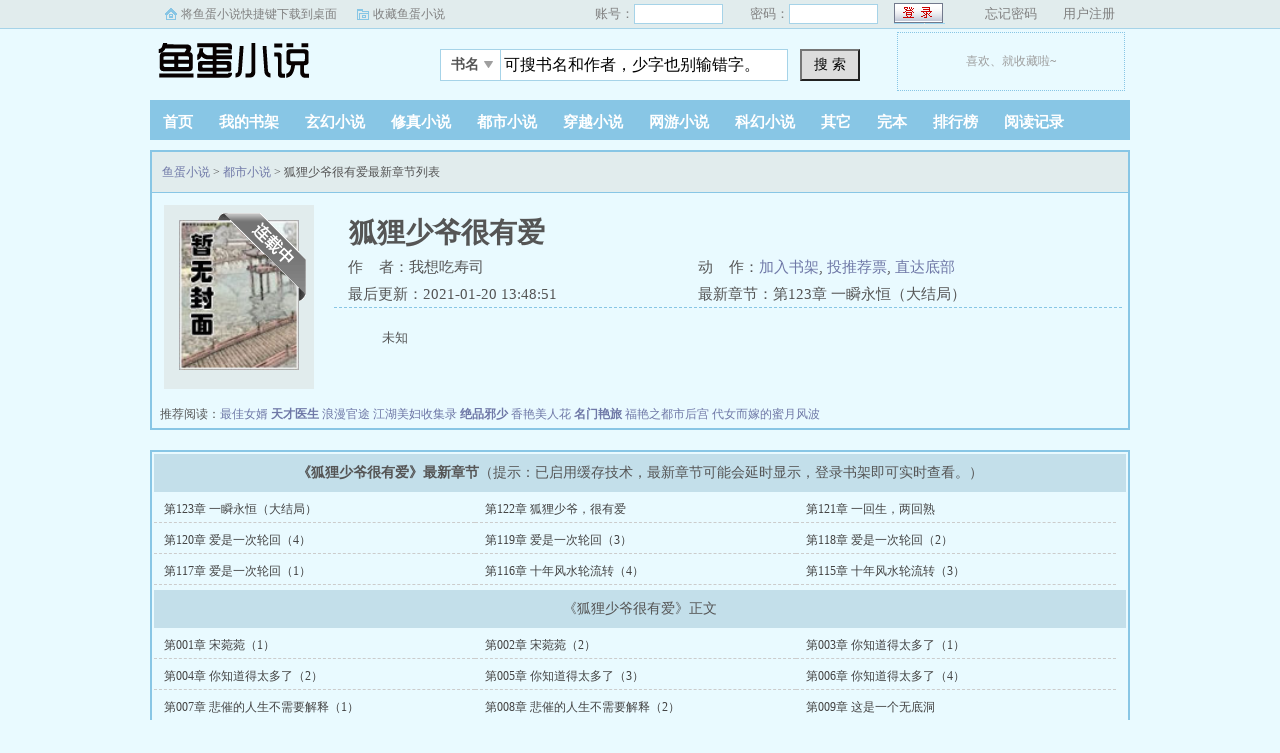

--- FILE ---
content_type: text/html
request_url: https://www.yudan5.com/8_8361/
body_size: 4410
content:
<!doctype html>
<head>
<title>狐狸少爷很有爱_狐狸少爷很有爱最新章节_鱼蛋小说</title>
<meta http-equiv="Content-Type" content="text/html; charset=gbk" />
<meta http-equiv="Cache-Control" content="no-siteapp" /><meta http-equiv="Cache-Control" content="no-transform" />
<meta http-equiv="mobile-agent" content="format=html5; url=https://m.yudan5.com/8_8361/" />
<meta http-equiv="mobile-agent" content="format=xhtml; url=https://m.yudan5.com/8_8361/" />
<script type="text/javascript" src="https://www.yudan5.com/scripts/m.js"></script>
<meta name="keywords" content="狐狸少爷很有爱,狐狸少爷很有爱最新章节,狐狸少爷很有爱全文免费阅读" />
<meta name="description" content="狐狸少爷很有爱是我想吃寿司经典作品，狐狸少爷很有爱主要讲述了：&nbsp;&nbsp;&nbsp;&nbsp;未知<br/> 狐狸少爷很有爱最新章节全文免费阅读！" />
<link rel="stylesheet" type="text/css" href="/images/biquge.css"/>
<script type="text/javascript" src="https://libs.baidu.com/jquery/1.4.2/jquery.min.js"></script>
<!--<script type="text/javascript" src="http://cbjs.baidu.com/js/m.js"></script>-->
<script type="text/javascript" src="/images/bqg.js"></script>
</head>
<body>
	<div id="wrapper">
		
		<script>login();</script><script type="text/javascript" src="/images/yuedu.js"></script> 
		<div class="header">
			<div class="header_logo">
				<a href="https://www.yudan5.com">鱼蛋小说</a>
			</div>
			<script>bqg_panel();</script>            
		</div>
		<div class="nav">
			<ul>
				<li><a href="https://www.yudan5.com/">首页</a></li>
                <li><a href="/modules/article/bookcase.php">我的书架</a></li>
				<li><a href="/xuanhuanxiaoshuo/">玄幻小说</a></li>
				<li><a href="/xiuzhenxiaoshuo/">修真小说</a></li>
				<li><a href="/dushixiaoshuo/">都市小说</a></li>
				<li><a href="/chuanyuexiaoshuo/">穿越小说</a></li>
				<li><a href="/wangyouxiaoshuo/">网游小说</a></li>
				<li><a href="/kehuanxiaoshuo/">科幻小说</a></li>
                <li><a href="/qitaxiaoshuo/">其它</a></li>
				<li><a href="/wanben/1_1">完本</a></li>
                <li><a href="/paihangbang/">排行榜</a></li>
                <li><script type="text/javascript">yuedu();</script></li>
			</ul>
		</div>
        <div id="banner" style="display:none"></div>

		<div class="box_con">
			<div class="con_top">
				<div id="bdshare" class="bdshare_b" style="line-height: 12px;" >          
                </div>
				<a href="/">鱼蛋小说</a> &gt; <a href="/dushixiaoshuo/">都市小说</a>  &gt; 狐狸少爷很有爱最新章节列表
			</div>
			<div id="maininfo">
				<div id="info">
					<h1>狐狸少爷很有爱</h1>
					<p>作&nbsp;&nbsp;&nbsp;&nbsp;者：我想吃寿司</p>
					<p>动&nbsp;&nbsp;&nbsp;&nbsp;作：<a href="javascript:;" onClick="showpop('/modules/article/addbookcase.php?bid=8361&ajax_request=1');">加入书架</a>,  <a href="javascript:;" onClick="showpop('/modules/article/uservote.php?id=8361&ajax_request=1');">投推荐票</a>,  <a href="#footer">直达底部</a></p>
					<p>最后更新：2021-01-20 13:48:51</p>
                    <p>最新章节：第123章 一瞬永恒（大结局） 

				</div>
				<div id="intro">
					<p>&nbsp;&nbsp;&nbsp;&nbsp;未知<br/></p>
				</div>
			</div>
			<div id="sidebar">
				<div id="fmimg"><script src="/modules/article/52mb_uptime.php?id=8361&type=img"></script><span class="b"></span></div>
			</div> 
			<div id="listtj">&nbsp;推荐阅读：<a href='/8_8332/' >最佳女婿</a>
				<a href='/1_1178/' style='font-weight:bold'>天才医生</a>
				<a href='/0_837/' >浪漫官途</a>
				<a href='/4_4036/' >江湖美妇收集录</a>
				<a href='/0_35/' style='font-weight:bold'>绝品邪少</a>
				<a href='/0_902/' >香艳美人花</a>
				<a href='/1_1380/' style='font-weight:bold'>名门艳旅</a>
				<a href='/1_1422/' >福艳之都市后宫</a>
				<a href='/1_1691/' >代女而嫁的蜜月风波</a>
				</div>
		</div>
		
        <div class="dahengfu"><script type="text/javascript">list1();</script></div>
		<div class="box_con">
			<div id="list">
				<dl>
					<dt><b>《狐狸少爷很有爱》最新章节</b>（提示：已启用缓存技术，最新章节可能会延时显示，登录书架即可实时查看。）</dt>
						<dd><a href='/8_8361/1708586.html' >第123章 一瞬永恒（大结局）</a></dd>
				<dd><a href='/8_8361/1708582.html' >第122章 狐狸少爷，很有爱</a></dd>
				<dd><a href='/8_8361/1708578.html' >第121章 一回生，两回熟</a></dd>
				<dd><a href='/8_8361/1708574.html' >第120章 爱是一次轮回（4）</a></dd>
				<dd><a href='/8_8361/1708569.html' >第119章 爱是一次轮回（3）</a></dd>
				<dd><a href='/8_8361/1708565.html' >第118章 爱是一次轮回（2）</a></dd>
				<dd><a href='/8_8361/1708561.html' >第117章 爱是一次轮回（1）</a></dd>
				<dd><a href='/8_8361/1708557.html' >第116章 十年风水轮流转（4）</a></dd>
				<dd><a href='/8_8361/1708553.html' >第115章 十年风水轮流转（3）</a></dd>
				
					<dt>《狐狸少爷很有爱》正文</dt>
                    
                      
                        <dd><a href="/8_8361/1708078.html">第001章 宋菀菀（1）</a></dd>
                        <dd><a href="/8_8361/1708081.html">第002章 宋菀菀（2）</a></dd>
                        <dd><a href="/8_8361/1708085.html">第003章 你知道得太多了（1）</a></dd>
                        <dd><a href="/8_8361/1708089.html">第004章 你知道得太多了（2）</a></dd>
                      
                     
                      
                        <dd><a href="/8_8361/1708092.html">第005章 你知道得太多了（3）</a></dd>
                        <dd><a href="/8_8361/1708096.html">第006章 你知道得太多了（4）</a></dd>
                        <dd><a href="/8_8361/1708100.html">第007章 悲催的人生不需要解释（1）</a></dd>
                        <dd><a href="/8_8361/1708104.html">第008章 悲催的人生不需要解释（2）</a></dd>
                      
                     
                      
                        <dd><a href="/8_8361/1708108.html">第009章 这是一个无底洞</a></dd>
                        <dd><a href="/8_8361/1708112.html">第010章 赶快开始吧，我等不及了</a></dd>
                        <dd><a href="/8_8361/1708115.html">第011章 神经比大腿还粗</a></dd>
                        <dd><a href="/8_8361/1708119.html">第012章 今年犯太岁</a></dd>
                      
                     
                      
                        <dd><a href="/8_8361/1708123.html">第013章 透过现象看本质</a></dd>
                        <dd><a href="/8_8361/1708127.html">第014章 拿点诚意出来</a></dd>
                        <dd><a href="/8_8361/1708130.html">第015章 伏尔泰也会脸红</a></dd>
                        <dd><a href="/8_8361/1708133.html">第016章 残酷青春物语</a></dd>
                      
                     
                      
                        <dd><a href="/8_8361/1708137.html">第017章 再见了，混蛋</a></dd>
                        <dd><a href="/8_8361/1708142.html">第018章 今日不宜出门</a></dd>
                        <dd><a href="/8_8361/1708145.html">第019章 人生的最大梦想</a></dd>
                        <dd><a href="/8_8361/1708149.html">第20章 这就是人生……</a></dd>
                      
                     
                      
                        <dd><a href="/8_8361/1708153.html">第021章 遗传与变异</a></dd>
                        <dd><a href="/8_8361/1708157.html">第022章 老哥脑袋进水</a></dd>
                        <dd><a href="/8_8361/1708160.html">第023章 传说中的必杀技（1）</a></dd>
                        <dd><a href="/8_8361/1708164.html">第024章 传说中的必杀技（2）</a></dd>
                      
                     
                      
                        <dd><a href="/8_8361/1708168.html">第025章 果然非同凡响</a></dd>
                        <dd><a href="/8_8361/1708175.html">第026章 众人皆醉我独醒</a></dd>
                        <dd><a href="/8_8361/1708179.html">第027章 恶劣的人</a></dd>
                        <dd><a href="/8_8361/1708183.html">第028章 请神容易送神难</a></dd>
                      
                     
                      
                        <dd><a href="/8_8361/1708185.html">第029章 居然是温柔</a></dd>
                        <dd><a href="/8_8361/1708190.html">第030章 你不能走</a></dd>
                        <dd><a href="/8_8361/1708194.html">第031章 少女情怀总是诗</a></dd>
                        <dd><a href="/8_8361/1708197.html">第032章 关你X事</a></dd>
                      
                     
                      
                        <dd><a href="/8_8361/1708201.html">第033章 放学后（1）</a></dd>
                        <dd><a href="/8_8361/1708205.html">第034章 放学后（2）</a></dd>
                        <dd><a href="/8_8361/1708209.html">第035章 不速之客</a></dd>
                        <dd><a href="/8_8361/1708213.html">第036章 姐不是你能碰的人</a></dd>
                      
                     
                      
                        <dd><a href="/8_8361/1708217.html">第037章 他说，会回来娶我</a></dd>
                        <dd><a href="/8_8361/1708221.html">第038章 重要情报</a></dd>
                        <dd><a href="/8_8361/1708224.html">第039章 就是他（1）</a></dd>
                        <dd><a href="/8_8361/1708228.html">第040章 就是他（2）</a></dd>
                      
                     
                      
                        <dd><a href="/8_8361/1708233.html">第041章 美人救英雄</a></dd>
                        <dd><a href="/8_8361/1708237.html">第042章 你就从了我吧</a></dd>
                        <dd><a href="/8_8361/1708241.html">第043章 人生里的触底反弹</a></dd>
                        <dd><a href="/8_8361/1708245.html">第044章 偶像见面会</a></dd>
                      
                     
                      
                        <dd><a href="/8_8361/1708247.html">第045章 我们认识的是同一个人么</a></dd>
                        <dd><a href="/8_8361/1708251.html">第046章 谣言止于智者</a></dd>
                        <dd><a href="/8_8361/1708258.html">第047章 早就该麻木了</a></dd>
                        <dd><a href="/8_8361/1708260.html">第048章 不准你冲（1）</a></dd>
                      
                     
                      
                        <dd><a href="/8_8361/1708263.html">第049章 不准你冲（2）</a></dd>
                        <dd><a href="/8_8361/1708266.html">第050章 峰回路转</a></dd>
                        <dd><a href="/8_8361/1708269.html">第051章 寻仇的人真多</a></dd>
                        <dd><a href="/8_8361/1708272.html">第052章 死斗</a></dd>
                      
                     
                      
                        <dd><a href="/8_8361/1708276.html">第053章 所谓真相</a></dd>
                        <dd><a href="/8_8361/1708278.html">第054章 了断（1）</a></dd>
                        <dd><a href="/8_8361/1708282.html">第055章 了断（2）</a></dd>
                        <dd><a href="/8_8361/1708286.html">第056章 你不配</a></dd>
                      
                     
                      
                        <dd><a href="/8_8361/1708290.html">第057章 微妙的转变（1）</a></dd>
                        <dd><a href="/8_8361/1708293.html">第058章 微妙的转变（2）</a></dd>
                        <dd><a href="/8_8361/1708296.html">第059章 世事没有绝对</a></dd>
                        <dd><a href="/8_8361/1708301.html">第060章 他的父母</a></dd>
                      
                     
                      
                        <dd><a href="/8_8361/1708305.html">第061章 各奔东西</a></dd>
                        <dd><a href="/8_8361/1708309.html">第062章 背叛（1）</a></dd>
                        <dd><a href="/8_8361/1708313.html">第063章 背叛（2）</a></dd>
                        <dd><a href="/8_8361/1708317.html">第064章 七月的天空</a></dd>
                      
                     
                      
                        <dd><a href="/8_8361/1708319.html">第065章 时光荏苒（1）</a></dd>
                        <dd><a href="/8_8361/1708322.html">第066章 时光荏苒（2）</a></dd>
                        <dd><a href="/8_8361/1708325.html">第067章 那个人的味道</a></dd>
                        <dd><a href="/8_8361/1708329.html">第068章 你还是没变</a></dd>
                      
                     
                      
                        <dd><a href="/8_8361/1708332.html">第069章 要来的迟早会来</a></dd>
                        <dd><a href="/8_8361/1708336.html">第070章 自首未遂</a></dd>
                        <dd><a href="/8_8361/1708338.html">第071章 没有打算放过你</a></dd>
                        <dd><a href="/8_8361/1708342.html">第072章 不值得（1）</a></dd>
                      
                     
                      
                        <dd><a href="/8_8361/1708346.html">第073章 不值得（2）</a></dd>
                        <dd><a href="/8_8361/1708349.html">第074章 什么才算重要</a></dd>
                        <dd><a href="/8_8361/1708353.html">第075章 他一定觉得很可笑吧</a></dd>
                        <dd><a href="/8_8361/1708356.html">第076章 童话需要男主角</a></dd>
                      
                     
                      
                        <dd><a href="/8_8361/1708360.html">第077章 其实你们是在恋爱吧</a></dd>
                        <dd><a href="/8_8361/1708364.html">第078章 注定夭折的桃花（1）</a></dd>
                        <dd><a href="/8_8361/1708367.html">第079章 注定夭折的桃花（2）</a></dd>
                        <dd><a href="/8_8361/1708371.html">第080章 一切从这晚开始（1）</a></dd>
                      
                     
                      
                        <dd><a href="/8_8361/1708375.html">第081章 一切从这晚开始（2）</a></dd>
                        <dd><a href="/8_8361/1708379.html">第082章 一切从这晚开始（3）</a></dd>
                        <dd><a href="/8_8361/1708385.html">第083章 一切从这晚开始（4）</a></dd>
                        <dd><a href="/8_8361/1708388.html">第084章 最令人绝望的事情</a></dd>
                      
                     
                      
                        <dd><a href="/8_8361/1708394.html">第085章 剪不断，理还乱</a></dd>
                        <dd><a href="/8_8361/1708424.html">第086章 一切都变了</a></dd>
                        <dd><a href="/8_8361/1708451.html">第087章 在一起？</a></dd>
                        <dd><a href="/8_8361/1708454.html">第088章 游说</a></dd>
                      
                     
                      
                        <dd><a href="/8_8361/1708456.html">第089章 结束单身生涯</a></dd>
                        <dd><a href="/8_8361/1708459.html">第090章 谁是谁的红豆派</a></dd>
                        <dd><a href="/8_8361/1708463.html">第091章 下雨的夜晚</a></dd>
                        <dd><a href="/8_8361/1708466.html">第092章 无法理解的情感</a></dd>
                      
                     
                      
                        <dd><a href="/8_8361/1708473.html">第093章 有心还是无意？</a></dd>
                        <dd><a href="/8_8361/1708476.html">第094章 一对璧人</a></dd>
                        <dd><a href="/8_8361/1708481.html">第095章 旧情，旧人</a></dd>
                        <dd><a href="/8_8361/1708484.html">第096章 全天下最好笑的笑话</a></dd>
                      
                     
                      
                        <dd><a href="/8_8361/1708487.html">第097章 属于他的温柔</a></dd>
                        <dd><a href="/8_8361/1708491.html">第098章 忠犬与主人…</a></dd>
                        <dd><a href="/8_8361/1708495.html">第099章 还不是时候</a></dd>
                        <dd><a href="/8_8361/1708499.html">第100章 宋小姐的纠结</a></dd>
                      
                     
                      
                        <dd><a href="/8_8361/1708500.html">第101章 职场潜规则</a></dd>
                        <dd><a href="/8_8361/1708504.html">第102章 那神马都是浮云</a></dd>
                        <dd><a href="/8_8361/1708507.html">第103章 黑色星期天</a></dd>
                        <dd><a href="/8_8361/1708510.html">第104章 决裂（1）</a></dd>
                      
                     
                      
                        <dd><a href="/8_8361/1708514.html">第105章 决裂（2）</a></dd>
                        <dd><a href="/8_8361/1708519.html">第106章 放手，皆缘于深爱（1）</a></dd>
                        <dd><a href="/8_8361/1708524.html">第107章 放手，皆缘于深爱（2）</a></dd>
                        <dd><a href="/8_8361/1708527.html">第108章 也许只是女配角</a></dd>
                      
                     
                      
                        <dd><a href="/8_8361/1708530.html">第109章 哪里……变了</a></dd>
                        <dd><a href="/8_8361/1708533.html">第110章 时光最深处的谜底（1）</a></dd>
                        <dd><a href="/8_8361/1708537.html">第111章 时光最深处的谜底（2）</a></dd>
                        <dd><a href="/8_8361/1708541.html">第112章 时光最深处的谜底（3）</a></dd>
                      
                     
                      
                        <dd><a href="/8_8361/1708545.html">第113章 十年风水轮流转（1）</a></dd>
                        <dd><a href="/8_8361/1708549.html">第114章 十年风水轮流转（2）</a></dd>
                        <dd><a href="/8_8361/1708553.html">第115章 十年风水轮流转（3）</a></dd>
                        <dd><a href="/8_8361/1708557.html">第116章 十年风水轮流转（4）</a></dd>
                      
                     
                      
                        <dd><a href="/8_8361/1708561.html">第117章 爱是一次轮回（1）</a></dd>
                        <dd><a href="/8_8361/1708565.html">第118章 爱是一次轮回（2）</a></dd>
                        <dd><a href="/8_8361/1708569.html">第119章 爱是一次轮回（3）</a></dd>
                        <dd><a href="/8_8361/1708574.html">第120章 爱是一次轮回（4）</a></dd>
                      
                     
                      
                        <dd><a href="/8_8361/1708578.html">第121章 一回生，两回熟</a></dd>
                        <dd><a href="/8_8361/1708582.html">第122章 狐狸少爷，很有爱</a></dd>
                        <dd><a href="/8_8361/1708586.html">第123章 一瞬永恒（大结局）</a></dd>
                        
                      
                     
				</dl>
			</div>
		</div>
        
        <div class="dahengfu"><script type="text/javascript">bottom();</script></div>
        
		<div id="footer" name="footer">
			<div class="footer_link">&nbsp;新书推荐：<a href='/9_9369/' >人妻的屈辱与堕落</a>
				<a href='/9_9368/' style='font-weight:bold'>秦姝的东宫生活</a>
				<a href='/9_9367/' >重生之人渣反派自救系统</a>
				<a href='/9_9366/' >绝对服从</a>
				<a href='/9_9365/' style='font-weight:bold'>女儿就该给爸爸享用</a>
				<a href='/9_9364/' >娇艳欲滴（高H，1V1）</a>
				<a href='/9_9363/' style='font-weight:bold'>庙里的和尚猛如虎_御宅屋</a>
				<a href='/9_9362/' >与家人一起Yin乱的日子</a>
				<a href='/9_9361/' >我的娇美秘书</a>
				  </div>
			<div class="footer_cont">
				<p>《狐狸少爷很有爱》情节跌宕起伏、扣人心弦，是一本情节与文笔俱佳的都市小说，鱼蛋小说转载收集狐狸少爷很有爱最新章节。</p>
				<script>footer();right();dl();</script>
			</div>
		</div>
<script src="/modules/article/articleinfo.php?id=8361"></script>
</div>
<script>
(function(){
    var bp = document.createElement('script');
    var curProtocol = window.location.protocol.split(':')[0];
    if (curProtocol === 'https') {
        bp.src = 'https://zz.bdstatic.com/linksubmit/push.js';
    }
    else {
        bp.src = 'http://push.zhanzhang.baidu.com/push.js';
    }
    var s = document.getElementsByTagName("script")[0];
    s.parentNode.insertBefore(bp, s);
})();
</script>
<script defer src="https://static.cloudflareinsights.com/beacon.min.js/vcd15cbe7772f49c399c6a5babf22c1241717689176015" integrity="sha512-ZpsOmlRQV6y907TI0dKBHq9Md29nnaEIPlkf84rnaERnq6zvWvPUqr2ft8M1aS28oN72PdrCzSjY4U6VaAw1EQ==" data-cf-beacon='{"version":"2024.11.0","token":"39189435fa11425788edd9ba597a0f95","r":1,"server_timing":{"name":{"cfCacheStatus":true,"cfEdge":true,"cfExtPri":true,"cfL4":true,"cfOrigin":true,"cfSpeedBrain":true},"location_startswith":null}}' crossorigin="anonymous"></script>
</body>
</html>

--- FILE ---
content_type: text/html
request_url: https://www.yudan5.com/modules/article/52mb_uptime.php?id=8361&type=img
body_size: -183
content:

document.writeln("<img alt='' src='https://www.yudan5.com/modules/article/images/nocover.jpg' width='120' height='150' />")


--- FILE ---
content_type: text/html
request_url: https://www.yudan5.com/modules/article/articleinfo.php?id=8361
body_size: 993
content:
<!doctype html>
<html>
<head>
<title>鱼蛋小说 - 最新免费小说在线阅读 </title>
<meta http-equiv="Content-Type" content="text/html; charset=gbk" />
<meta name="keywords" content="狐狸少爷很有爱最新章节,狐狸少爷很有爱全文阅读,狐狸少爷很有爱TXT全文下载,我想吃寿司" />
<meta name="description" content="狐狸少爷很有爱最新章节由网友提供，《狐狸少爷很有爱》情节跌宕起伏、扣人心弦，是一本情节与文笔俱佳的都市小说，鱼蛋小说免费提供狐狸少爷很有爱最新清爽干净的文字章节在线阅读。" />
  <link rel="stylesheet" type="text/css" href="/images/biquge.css"/>
<script type="text/javascript" src="https://libs.baidu.com/jquery/1.4.2/jquery.min.js"></script>
<!--<script type="text/javascript" src="https://cbjs.baidu.com/js/m.js"></script>-->
<script type="text/javascript" src="/images/bqg.js"></script>
<script type="text/javascript">
(function(Switch){
var switch_pc = window.location.hash;
if(switch_pc != "#pc"){
if(/iphone|ipod|ipad|ipad|Android|nokia|blackberry|webos|webos|webmate|bada|lg|ucweb|skyfire|sony|ericsson|mot|samsung|sgh|lg|philips|panasonic|alcatel|lenovo|cldc|midp|wap|mobile/i.test(navigator.userAgent.toLowerCase())){
        Switch.location.href='https://m.bicui.net/xclass/0/1.html';
		
    }
  }
})(window);
</script>

</head>
<body>
	<div id="wrapper">
		<script>login();</script><script type="text/javascript" src="/images/yuedu.js"></script> 
		<div class="header">
			<div class="header_logo">
				<a href="https://www.yudan5.com">鱼蛋小说</a>
			</div>
			<script>bqg_panel();</script>            
		</div>
		<div class="nav">
			<ul>
				<li><a href="https://www.yudan5.com/">首页</a></li>
                <li><a href="/modules/article/bookcase.php">我的书架</a></li>
				<li><a href="/xuanhuanxiaoshuo/">玄幻小说</a></li>
				<li><a href="/xiuzhenxiaoshuo/">修真小说</a></li>
				<li><a href="/dushixiaoshuo/">都市小说</a></li>
				<li><a href="/chuanyuexiaoshuo/">穿越小说</a></li>
				<li><a href="/wangyouxiaoshuo/">网游小说</a></li>
				<li><a href="/kehuanxiaoshuo/">科幻小说</a></li>
                <li><a href="/qitaxiaoshuo/">其它</a></li>
				<li><a href="/wanben/1_1">完本</a></li>
                <li><a href="/paihangbang/">排行榜</a></li>
                <li><script type="text/javascript">yuedu();</script></li>
			</ul>
		</div>
        <div id="banner" style="display:none"></div>
		
        <div id="main">
        
        </div>

		</div>

		
        <div class="dahengfu"><script type="text/javascript">bottom();</script></div>
<div class="footer">
			<div class="footer_link"></div>
			<div class="footer_cont">
				<script>footer();right();dl();</script>
			</div>
		</div>
<script>
(function(){
    var bp = document.createElement('script');
    var curProtocol = window.location.protocol.split(':')[0];
    if (curProtocol === 'https') {
        bp.src = 'https://zz.bdstatic.com/linksubmit/push.js';
    }
    else {
        bp.src = 'http://push.zhanzhang.baidu.com/push.js';
    }
    var s = document.getElementsByTagName("script")[0];
    s.parentNode.insertBefore(bp, s);
})();
</script>
<script charset="UTF-8" id="LA_COLLECT" src="//sdk.51.la/js-sdk-pro.min.js"></script>
<script>LA.init({id:"1vKNiKm9HqCoagSn",ck:"1vKNiKm9HqCoagSn"})</script>
        
	</div>
</body>
<script charset="gbk" src="https://www.baidu.com/js/opensug.js"></script>
</html>

--- FILE ---
content_type: application/javascript
request_url: https://www.yudan5.com/images/bqg.js
body_size: 8257
content:
jQuery.cookie = function (key, value, options) {

    // key and at least value given, set cookie...
    if (arguments.length > 1 && String(value) !== "[object Object]") {
        options = jQuery.extend({}, options);

        if (value === null || value === undefined) {
            options.expires = -1;
        }

        if (typeof options.expires === 'number') {
            var days = options.expires, t = options.expires = new Date();
            t.setDate(t.getDate() + days);
        }

        value = String(value);

        return (document.cookie = [
            encodeURIComponent(key), '=',
            options.raw ? value : cookie_encode(value),
            options.expires ? '; expires=' + options.expires.toUTCString() : '', // use expires attribute, max-age is not supported by IE
            options.path ? '; path=' + options.path : '',
            options.domain ? '; domain=' + options.domain : '',
            options.secure ? '; secure' : ''
        ].join(''));
    }

    // key and possibly options given, get cookie...
    options = value || {};
    var result, decode = options.raw ? function (s) { return s; } : decodeURIComponent;
    return (result = new RegExp('(?:^|; )' + encodeURIComponent(key) + '=([^;]*)').exec(document.cookie)) ? decode(result[1]) : null;
};

function cookie_encode(string){
	//full uri decode not only to encode ",; =" but to save uicode charaters
	var decoded = encodeURIComponent(string);
	//encod back common and allowed charaters {}:"#[] to save space and make the cookies more human readable
	var ns = decoded.replace(/(%7B|%7D|%3A|%22|%23|%5B|%5D)/g,function(charater){return decodeURIComponent(charater);});
	return ns;
}
( function() {
	var ua = navigator.userAgent.toLowerCase();
	var is = (ua.match(/\b(chrome|opera|safari|msie|firefox)\b/) || [ '',
			'mozilla' ])[1];
	var r = '(?:' + is + '|version)[\\/: ]([\\d.]+)';
	var v = (ua.match(new RegExp(r)) || [])[1];
	jQuery.browser.is = is;
	jQuery.browser.ver = v;
	jQuery.browser[is] = true;

})();

( function(jQuery) {

	/*
	 * 
	 * jQuery Plugin - Messager
	 * 
	 * Author: corrie Mail: corrie@sina.com Homepage: www.corrie.net.cn
	 * 
	 * Copyright (c) 2008 corrie.net.cn
	 * 
	 * @license http://www.gnu.org/licenses/gpl.html [GNU General Public
	 * License]
	 * 
	 * 
	 * 
	 * $Date: 2012-3-24
	 * 
	 * $Vesion: 1.5 @ how to use and example: Please Open index.html
	 * 
	 * $Fix: IE9 close
	 */

	this.version = '@1.5';
	this.layer = {
		'width' :200,
		'height' :100
	};
	this.title = '信息提示';
	this.time = 4000;
	this.anims = {
		'type' :'slide',
		'speed' :600
	};
	this.timer1 = null;
	this.inits = function(title, text) {

		if ($("#message").is("div")) {
			this.closer();
			//return;
		}
		$(document.body)
				.prepend(
						'<div id="message" style="width:'
								+ this.layer.width
								+ 'px;height:'
								+ this.layer.height
								+ 'px;position:absolute;display:none;background:#cfdef4;bottom:0;left:0; overflow:hidden;border:#b9c9ef 1px solid;z-index:100;"><div style="border:1px solid #fff;border-bottom:none;width:100%;height:25px;font-size:12px;overflow:hidden;color:#FF0000;"><span id="message_close" style="float:right;padding:5px 0 5px 0;width:16px;line-height:auto;color:red;font-size:12px;font-weight:bold;text-align:center;cursor:pointer;overflow:hidden;">×</span><div style="padding:5px 0 5px 5px;width:100px;line-height:18px;text-align:left;overflow:hidden;">'
								+ title
								+ '</div><div style="clear:both;"></div></div> <div style="padding-bottom:5px;border:1px solid #fff;border-top:none;width:100%;height:auto;font-size:12px;"><div id="message_content" style="margin:0 5px 0 5px;border:#b9c9ef 1px solid;padding:10px 0 10px 5px;font-size:12px;width:'
								+ (this.layer.width - 17)
								+ 'px;height:'
								+ (this.layer.height - 50)
								+ 'px;color:#FF0000;text-align:left;overflow:hidden;">'
								+ text + '</div></div></div>');

		$("#message_close").click( function() {
			setTimeout('this.closer()', 1);
		});
		$("#message").hover( function() {
			clearTimeout(timer1);
			timer1 = null;
		}, function() {
			if (time > 0)
				timer1 = setTimeout('this.closer()', time);
			});

		
		if(!($.browser.is == 'msie' && $.browser.ver == '6.0')) {
			$(window).scroll(
				function() {
					var scrollTop = document.documentElement.scrollTop || window.pageYOffset || document.body.scrollTop;
					var bottomHeight =  "-"+scrollTop;
					$("#message").css("bottom", bottomHeight + "px");
				});
		}
	};
	this.show = function(title, text, time) {
		if ($("#message").is("div")) {
			//return;
		}
		if (title == 0 || !title)
			title = this.title;
		this.inits(title, text);
		if (time >= 0)
			this.time = time;
		switch (this.anims.type) {
		case 'slide':
			$("#message").slideDown(this.anims.speed);
			break;
		case 'fade':
			$("#message").fadeIn(this.anims.speed);
			break;
		case 'show':
			$("#message").show(this.anims.speed);
			break;
		default:
			$("#message").slideDown(this.anims.speed);
			break;
		}
		
		if(!($.browser.is == 'msie' && $.browser.ver == '6.0')) {
			scrollTop = document.documentElement.scrollTop || window.pageYOffset || document.body.scrollTop;
			var bottomHeight =  "-"+scrollTop;
			$("#message").css("bottom", bottomHeight + "px");
		}
		this.rmmessage(this.time);
	};

	this.lays = function(width, height) {

		if ($("#message").is("div")) {
			//return;
		}
		if (width != 0 && width)
			this.layer.width = width;
		if (height != 0 && height)
			this.layer.height = height;
	}

	this.anim = function(type, speed) {
		if ($("#message").is("div")) {
			//return;
		}
		if (type != 0 && type)
			this.anims.type = type;
		if (speed != 0 && speed) {
			switch (speed) {
			case 'slow':
				;
				break;
			case 'fast':
				this.anims.speed = 200;
				break;
			case 'normal':
				this.anims.speed = 400;
				break;
			default:
				this.anims.speed = speed;
			}
		}
	}

	this.rmmessage = function(time) {
		if (time > 0) {
			timer1 = setTimeout('this.closer()', time);
		}
	};
	this.closer = function() {
		switch (this.anims.type) {
		case 'slide':
			$("#message").slideUp(this.anims.speed);
			break;
		case 'fade':
			$("#message").fadeOut(this.anims.speed);
			break;
		case 'show':
			$("#message").hide(this.anims.speed);
			break;
		default:
			$("#message").slideUp(this.anims.speed);
			break;
		}
		;
		setTimeout('$("#message").remove();', this.anims.speed);
		this.original();
	}

	this.original = function() {
		this.layer = {
			'width' :200,
			'height' :100
		};
		this.title = '信息提示';
		this.time = 4000;
		this.anims = {
			'type' :'slide',
			'speed' :600
		};
	};
	jQuery.messager = this;
	return jQuery;
})(jQuery);


document.onkeydown = function(e){
	
	var e = e ? e : window.event;
	var keyCode = e.which ? e.which : e.keyCode;
	var kw = document.getElementById('wd');
	if (e.keyCode==13 && kw.value=='' && typeof(index_page) != "undefined") {
		location.href=index_page;
	}
/*	if(e.keyCode==13 && kw.value!="") {
		if($.browser.is == 'msie') {
			kw.value = kw.value + ' 笔翠小说'; 
		}
		document.getElementById('sform').submit.click();
	}

	*/
	if (e.keyCode==37 && typeof(preview_page) != "undefined") location.href=preview_page;
	if (e.keyCode==39 && typeof(next_page) != "undefined") location.href=next_page;
} 
var speed = 5;
var autopage;// = $.cookie("autopage");
var night;
var timer;
var temPos=1;

$(document).ready(function(){
	var wd = $('#wd');
	// stat
	//$.get("/stat.php?rnd="+new Date().getTime(), function(){});
	wd.focusin(function() {
	if($(this).val()=="可搜书名和作者，少字也别输错字。") $(this).val("");
	});
	// down
	
	if (typeof(bookid) != "undefined" && typeof(booktitle) != "undefined")
	{
		var dl = $("#info font");
		var txt = '( CHM,UMD,JAR,APK,HTML )';
		$.get("/down.php?rnd="+new Date().getTime(), { id: bookid}, function(sign){
			var link = "/down.php?id="+bookid+"&booktitle="+encodeURIComponent(booktitle)+"&sign="+sign;
			dl.html('( <a href="'+link+'" target="_blank">TXT</a>,CHM,UMD,JAR,APK,HTML )');
		});
	}

	wd.focusout(function() {
	if($(this).val()=='') $(this).val("可搜书名和作者，少字也别输错字。");
	}); 
	if( typeof(next_page) != "undefined" ) {
		next_page = next_page;
		autopage = $.cookie("autopage");
		sbgcolor = $.cookie("bcolor");
		setBGColor(sbgcolor);
		font = $.cookie("font");
		setFont(font);
		size = $.cookie("size");
		setSize(size);
		color = $.cookie("color");
		setColor(color);
		width = $.cookie("width");
		setWidth(width);
		speed = $.cookie("scrollspeed");
		if(autopage==1) {
			$('#autopage').attr("checked",true);
			speed = $.cookie("scrollspeed");
			scrollwindow();
		}
		night = $.cookie('night');
		if(night==1) {
			$("#night").attr('checked',true);
			setNight();
		}
		document.onmousedown=sc;
		document.ondblclick=scrollwindow;
	}

	if(jieqiUserId != 0 && jieqiUserName != '' && (document.cookie.indexOf('PHPSESSID') != -1 || jieqiUserPassword != '')){
		timestamp = Math.ceil((new Date()).valueOf()/1000); //当前时间戳
		flag_overtime = $.cookie("overtime");//可能为null
		if((flag_overtime<1 || flag_overtime==null || flag_overtime=='' || timestamp>flag_overtime) && flag_overtime!=-99) {
			$.get("/exchange.php?ajax=1&uid="+jieqiUserId+"&rnd="+timestamp, 
				function(overtime){
					if(overtime<timestamp) {
						$.cookie("overtime",-99);
					} else {
						$.cookie("overtime",overtime);//登陆首设置cookie
					}
					//window.location.reload();
				}
			);
			
		}
	}
});
function showpop(url) {
	$.get(url, function(data){
		$.messager.lays(260, 120);
		$.messager.anim('fade', 1000);
		$.messager.show("提示信息", data ,5000);
	});
}



if (typeof(getCookie("bgcolor")) != 'undefined') {
    wrapper.style.background = getCookie("bgcolor");
    document.getElementById("bcolor").value = getCookie("bgcolor")
}
function changebgcolor(id) {
    wrapper.style.background = id.options[id.selectedIndex].value;
    setCookie("bgcolor", id.options[id.selectedIndex].value, 365)
}
function setBGColor(sbgcolor){
	$('#wrapper').css("backgroundColor",sbgcolor);
	$.cookie("bcolor",sbgcolor,{path:'/',expires:365});
}
function setColor(color) {
	$("#content").css("color",color);
	$.cookie("color",color,{path:'/',expires:365});
}
function setSize(size) {
	$("#content").css("fontSize",size);
	$.cookie("size",size,{path:'/',expires:365});
}
function setFont(font) {
	$("#content").css("fontFamily",font);
	$.cookie("font",font,{path:'/',expires:365});
}
function setWidth(width){
	$('#content').css("width",width);
	$.cookie("width",width,{path:'/',expires:365});
}
function setNight(){
	if($("#night").attr('checked')==true) {
		$('div').css("backgroundColor","#111111");
		$('div,a').css("color","#939392");
		$.cookie("night",1,{path:'/',expires:365});
	} else {
		$('div').css("backgroundColor","");
		$('div,a').css("color","");
		$.cookie("night",0,{path:'/',expires:365});
	}
}
function setCookie(name, value, day) {
    var exp = new Date();
    exp.setTime(exp.getTime() + day * 24 * 60 * 60 * 1000);
    document.cookie = name + "= " + escape(value) + ";expires= " + exp.toGMTString()
}
function getCookie(objName) {
    var arrStr = document.cookie.split("; ");
    for (var i = 0; i < arrStr.length; i++) {
        var temp = arrStr[i].split("=");
        if (temp[0] == objName) return unescape(temp[1])
    }
}

/*
function browser(){
	var bro="Other";
	var agt=navigator.userAgent.toLowerCase();
	if(agt.indexOf('msie') >= 0) {
		bro= "IE";
	}else if(agt.indexOf('opera') >= 0){
		bro= "Opera"
	}else if(agt.indexOf('firefox') >= 0){
		bro= "FireFox";
	}else if (agt.indexOf('chrome') >= 0){
		bro= "Google";
	}
	return bro;
}
jQuery.browser=browser();
*/

function scrolling() 
{  
	var currentpos=1;
	if($.browser.is=="chrome" |document.compatMode=="BackCompat" ){
		currentpos=document.body.scrollTop;
	}else{
		currentpos=document.documentElement.scrollTop;
	}

	window.scroll(0,++currentpos);
	if($.browser.is=="chrome" || document.compatMode=="BackCompat" ){
		temPos=document.body.scrollTop;
	}else{
		temPos=document.documentElement.scrollTop;
	}

	if(currentpos!=temPos){
        ///msie/.test( userAgent )
        var autopage = $.cookie("autopage");
        if(autopage==1&&/next_page/.test( document.referrer ) == false) location.href=next_page;
		sc();
	}
}

function scrollwindow(){
	timer=setInterval("scrolling()",250/speed);
}

function sc(){ 
	clearInterval(timer); 
}

function setSpeed(ispeed){ 
	if(ispeed==0)ispeed=5;
	speed=ispeed;
	$.cookie("scrollspeed",ispeed,{path:'/',expires:365});
}

function setAutopage(){
	if($('#autopage').is(":checked") == true){
		$('#autopage').attr("checked",true);	
		$.cookie("autopage",1,{path:'/',expires:365});
	}else{
		$('#autopage').attr("checked",false);
		$.cookie("autopage",0,{path:'/',expires:365});
	}
}

//

var jieqiUserId = 0;
var jieqiUserName = '';
var jieqiUserPassword = '';
var jieqiUserGroup = 0;
var jieqiNewMessage = 0;
var jieqiUserVip = 0;
var jieqiUserHonor = '';
var jieqiUserGroupName = '';
var jieqiUserVipName = '';


var timestamp = Math.ceil((new Date()).valueOf()/1000); //当前时间戳
var flag_overtime = -1;
if(document.cookie.indexOf('jieqiUserInfo') >= 0){
	var jieqiUserInfo = get_cookie_value('jieqiUserInfo');
	//document.write(jieqiUserInfo);
	start = 0;
	offset = jieqiUserInfo.indexOf(',', start); 
	while(offset > 0){
		tmpval = jieqiUserInfo.substring(start, offset);
		tmpidx = tmpval.indexOf('=');
		if(tmpidx > 0){
           tmpname = tmpval.substring(0, tmpidx);
		   tmpval = tmpval.substring(tmpidx+1, tmpval.length);
		   if(tmpname == 'jieqiUserId') jieqiUserId = tmpval;
		   else if(tmpname == 'jieqiUserName_un') jieqiUserName = tmpval;
		   else if(tmpname == 'jieqiUserPassword') jieqiUserPassword = tmpval;
		   else if(tmpname == 'jieqiUserGroup') jieqiUserGroup = tmpval;
		   else if(tmpname == 'jieqiNewMessage') jieqiNewMessage = tmpval;
		   else if(tmpname == 'jieqiUserVip') jieqiUserVip = tmpval;
		   else if(tmpname == 'jieqiUserHonor_un') jieqiUserHonor = tmpval;
		   else if(tmpname == 'jieqiUserGroupName_un') jieqiUserGroupName = tmpval;
		}
		start = offset+1;
		if(offset < jieqiUserInfo.length){
		  offset = jieqiUserInfo.indexOf(',', start); 
		  if(offset == -1) offset =  jieqiUserInfo.length;
		}else{
          offset = -1;
		}
	}
	flag_overtime = get_cookie_value('overtime');
} else {
	delCookie('overtime');
}
function delCookie(name){
   var date = new Date();
   date.setTime(date.getTime() - 10000);
   document.cookie = name + "=a; expires=" + date.toGMTString();
}

function get_cookie_value(Name) { 
  var search = Name + "=";
　var returnvalue = ""; 
　if (document.cookie.length > 0) { 
　  offset = document.cookie.indexOf(search) 
　　if (offset != -1) { 
　　  offset += search.length 
　　  end = document.cookie.indexOf(";", offset); 
　　  if (end == -1) 
　　  end = document.cookie.length; 
　　  returnvalue=unescape(document.cookie.substring(offset, end));
　　} 
　} 
　return returnvalue; 
}
//滑动门
	function getNames(obj,name,tij)
	{	
		var p = document.getElementById(obj);
		var plist = p.getElementsByTagName(tij);
		var rlist = new Array();
		for(i=0;i<plist.length;i++)
		{
			if(plist[i].getAttribute("name") == name)
			{
				rlist[rlist.length] = plist[i];
			}
		}
		return rlist;
	}

		function fod(obj,name)
		{
			var p = obj.parentNode.getElementsByTagName("td");
			var p1 = getNames(name,"f","div"); // document.getElementById(name).getElementsByTagName("div");
			for(i=0;i<p1.length;i++)
			{
				if(obj==p[i])
				{
					p[i].className = "tab"+i+"1";   ;
					p1[i].className = "dis";
				}
				else
				{
					p[i].className = "tab"+i+"0"; 
					p1[i].className = "undis";
				}
			}
		}
		
document.writeln("");/*<script type=\"text/javascript\">BAIDU_CLB_preloadSlots(\"680594\",\"680590\",\"680566\",\"680562\",\"680561\",\"680560\");</script>*/
function login(){
document.writeln("<div class=\"ywtop\"><div class=\"ywtop_con\"><div class=\"ywtop_sethome\"><a href=\"/zhuomian.php\">将鱼蛋小说快捷键下载到桌面</a></div>");
document.writeln("		<div class=\"ywtop_addfavorite\"><a href=\"javascript:window.external.addFavorite(\'http://www.yudan5.com\',\'鱼蛋小说_书友最值得收藏的网络小说阅读网\')\">收藏鱼蛋小说</a></div>");
document.write('<div class="nri">');
if(jieqiUserId != 0 && jieqiUserName != '' && (document.cookie.indexOf('PHPSESSID') != -1 || jieqiUserPassword != '')){
  if(jieqiUserVip == 1) jieqiUserVipName='<span class="hottext">至尊VIP-</span>';
  document.write('Hi,<a href="/userdetail.php?uid='+jieqiUserId+'" target="_top">'+jieqiUserName+'</a>&nbsp;&nbsp;<a href="/modules/article/bookcase.php?uid='+jieqiUserId+'" target="_top">我的书架</a>');
  if(jieqiNewMessage > 0){
	  document.write(' | <a href="/message.php?uid='+jieqiUserId+'&box=inbox" target="_top"><span class=\"hottext\">您有短信</span></a>');
  }else{
	  document.write(' | <a href="/message.php?uid='+jieqiUserId+'&box=inbox" target="_top">查看短信</a>');
  }
  document.write(' | <a href="/userdetail.php?uid='+jieqiUserId+'" target="_top">查看资料</a> | <a href="/logout.php" target="_self">退出登录</a>&nbsp;');
}else{
  var jumpurl="";
  if(location.href.indexOf("jumpurl") == -1){
    jumpurl=location.href;
  }
  document.write('<form name="frmlogin" id="frmlogin" method="post" action="/login.php?do=submit&action=login&usecookie=1&jumpurl="'+jumpurl+'&jumpreferer=1>');
  document.write('<div class="cc"><div class="txt">账号：</div><div class="inp"><input type="text" name="username" id="username" /></div></div>');
  document.write('<div class="cc"><div class="txt">密码：</div><div class="inp"><input type="password" name="password" id="password" /></div></div>');
  document.write('<div class="frii"><input type="submit" class="int" value=" " /></div><div class="ccc"><div class="txtt"><a href="/getpass.php">忘记密码</a></div><div class="txtt"><a href="/register.php">用户注册</a></div></div></form>');
}
 document.write('</div></div></div>');
}

function textselect(){
document.writeln("<div id=\"page_set\">");
document.writeln("<select onchange=\"javascript:setFont(this.options[this.selectedIndex].value);\" id=\"bcolor\" name=\"bcolor\"><option value=\"宋体\">字体</option><option value=\"方正启体简体\">默认</option><option value=\"黑体\">黑体</option><option value=\"楷体_GB2312\">楷体</option><option value=\"微软雅黑\">雅黑</option><option value=\"方正启体简体\">启体</option><option value=\"宋体\">宋体</option></select>");
document.writeln("<select onchange=\"javascript:setColor(this.options[this.selectedIndex].value);\" id=\"bcolor\" name=\"bcolor\"><option value=\"#000\">颜色</option><option value=\"#000\">默认</option><option value=\"#9370DB\">暗紫</option><option value=\"#2E8B57\">藻绿</option><option value=\"#2F4F4F\">深灰</option><option value=\"#778899\">青灰</option><option value=\"#800000\">栗色</option><option value=\"#6A5ACD\">青蓝</option><option value=\"#BC8F8F\">玫褐</option><option value=\"#F4A460\">黄褐</option><option value=\"#F5F5DC\">米色</option><option value=\"#F5F5F5\">雾白</option></select>");
document.writeln("<select onchange=\"javascript:setSize(this.options[this.selectedIndex].value);\" id=\"bcolor\" name=\"bcolor\"><option value=\"#E9FAFF\">大小</option><option value=\"19pt\">默认</option><option value=\"10pt\">10pt</option><option value=\"12pt\">12pt</option><option value=\"14pt\">14pt</option><option value=\"16pt\">16pt</option><option value=\"18pt\">18pt</option><option value=\"20pt\">20pt</option><option value=\"22pt\">22pt</option><option value=\"25pt\">25pt</option><option value=\"30pt\">30pt</option></select>");
document.write('<select name=scrollspeed id=scrollspeed  onchange="javascript:setSpeed(this.options[this.selectedIndex].value);" ><option value=5>滚屏</option><option value=1>最慢</option><option value=2>慢2</option><option value=3>慢3</option><option value=4>中4</option><option value=5>中5</option><option value=6>中6</option><option value=7>快7</option><option value=8>快8</option><option value=9>快9</option><option value=10>最快</option></select>');
document.writeln("<select onchange=\"javascript:setBGColor(this.options[this.selectedIndex].value);\" id=\"bcolor\" name=\"bcolor\"><option value=\"#E9FAFF\" style=\"background-color: #E9FAFF;\">背景</option><option value=\"#E9FAFF\" style=\"background-color: #E9FAFF;\">默认</option><option value=\"#FFFFFF\" style=\"background-color: #FFFFFF;\">白雪</option><option value=\"#000000\" style=\"background-color: #000000;color:#FFFFFF;\">漆黑</option><option value=\"#FFFFED\" style=\"background-color: #FFFFED;\">明黄</option><option value=\"#EEFAEE\" style=\"background-color: #EEFAEE;\">淡绿</option><option value=\"#CCE8CF\" style=\"background-color: #CCE8CF;\">草绿</option><option value=\"#FCEFFF\" style=\"background-color: #FCEFFF;\">红粉</option><option value=\"#EFEFEF\" style=\"background-color: #EFEFEF;\">深灰</option><option value=\"#F5F5DC\" style=\"background-color: #F5F5DC;\">米色</option><option value=\"#D2B48C\" style=\"background-color: #D2B48C;\">茶色</option><option value=\"#C0C0C0\" style=\"background-color: #E7F4FE;\">银色</option></select>");
document.writeln("<select onchange=\"javascript:setWidth(this.options[this.selectedIndex].value);\" id=\"bcolor\" name=\"bcolor\"><option value=\"95%\">宽度</option><option value=\"95%\">默认</option><option value=\"85%\">85%</option><option value=\"76%\">75%</option><option value=\"67%\">65%</option><option value=\"53%\">50%</option><option value=\"41%\">40%</option></select>");
document.writeln("</select>翻页<input type=checkbox name=autopage id=autopage onchange=\"javascript:setAutopage();\" value=\"\" />&nbsp;夜间<input type=checkbox name=night id=night onchange=\"javascript:setNight();\" value=\"\" /></div>");
}

function footer(){
document.writeln("<p>本站所有小说为转载作品，所有章节均由网友上传，转载至本站只是为了宣传本书让更多读者欣赏。</p>");
document.writeln("<p>Copyright &copy; 2023 鱼蛋小说 All Rights Reserved.</p>");
document.writeln("<p></p>");

}
function read_panel(){
document.writeln("<div class=\"header_search\"><form name=\"form\" action=\"/modules/article/search.php\" id=\"sform\" target=\"_blank\"><input type=\"text\" value=\"可搜书名和作者，少字也别输错字。\" name=\"searchkey\" class=\"search\" id=\"wd\"  baiduSug=\"2\" /><button id=\"sss\" type=\"submit\"> 搜 索 </button></form></div>"); 
document.writeln("<div class=\"userpanel\">&nbsp;<font color=\"red\">报错：</font><a target=\"_blank\" href=\"http://mail.qq.com/cgi-bin/qm_share?t=qm_mailme&email=vielang@163.com\">通过邮件</a>、<a href=\"/newmessage.php?tosys=1&title="+booktitle+"-章节错误&content=错误章节为:"+readtitle+"\" >站内短信</a><br /><a target=\"_blank\" href=\"/ziti.html\"><b>原图片版</b></a>&nbsp;&nbsp;<a target=\"_blank\" href=\"/jifen.html\">积分规则</a>&nbsp;&nbsp;<a target=\"_blank\" href=\"/dns.html\">解决跳到别的站</a></div>");
}
function ttt(){
	document.getElementById("searchkey").value = "";
}
function list_panel(){
document.writeln("<div class=\"header_search\"><form name=\"form\" action=\"/modules/article/search.php\" id=\"sform\" target=\"_blank\"><input type=\"text\" value=\"可搜书名和作者，少字也别输错字。\" name=\"searchkey\" class=\"search\" id=\"wd\" baiduSug=\"2\" /><button id=\"sss\" type=\"submit\"> 搜 索 </button></form></div>"); 
document.writeln("<div class=\"userpanel\">&nbsp;<font color=\"red\">报错：</font><a target=\"_blank\" href=\"http://mail.qq.com/cgi-bin/qm_share?t=qm_mailme&email=vielang@163.com\">通过邮件</a>、<a href=\"/newmessage.php?tosys=1&title="+booktitle+"-章节错误&content=错误为:\" >站内短信</a><br /><a target=\"_blank\" href=\"/ziti.html\"><b>原图片版</b></a>&nbsp;&nbsp;<a target=\"_blank\" href=\"/jifen.html\">积分规则</a>&nbsp;&nbsp;<a target=\"_blank\" href=\"/dns.html\">解决跳到别的站</a></div>");
}
function bqg_panel(){
document.writeln('<div class="header_search"><div class="_17mb_searchtype"><span>书名</span></div><form name="form" action="/modules/article/search.php" id="sform" target="_blank" method="post"><input type="text" value="可搜书名和作者，少字也别输错字。" name="searchkey" class="search" id="searchkey" onclick="ttt()" baiduSug="2" /><button id="sss" type="submit">搜 索</button><select id="stype" name="searchtype" style="displany:none"><option value="articlename" selected>书名</option><option value="author">作者</option></select></form></div><div class="userpanel">&nbsp;<br />喜欢、就收藏啦~<br /><br /></div>');
}
$(document).ready(function(){
	$_17mb_seatype = $("._17mb_searchtype");
	$_17mb_seaspan = $("._17mb_searchtype span");
	$_17mb_seatype.click(function(){
			if($_17mb_seaspan.text()=="作者"){$_17mb_seaspan.fadeOut(0).fadeIn(700).text("书名");$("#stype").select().val("articlaname");}
			else{$_17mb_seaspan.fadeOut(0).fadeIn(700).text("作者");$("#stype").select().val("author");}
		})
})
function mark(){
document.writeln("<div class=\"reader_mark1\"><a href=\"javascript:;\" onclick=\"showpop('/modules/article/addbookcase.php?id="+bookid+"&cid="+readid+"&ajax_request=1');\"></a></div>");
document.writeln("<div class=\"reader_mark0\"><a href=\"javascript:;\" onclick=\"showpop('/modules/article/uservote.php?id="+bookid+"&ajax_request=1');\"></a></div>");
}
function bdshare(){
document.writeln("<div id=\"bdshare\" class=\"bdshare_t bds_tools get-codes-bdshare\"><span class=\"bds_more\">分享本书到：</span><a class=\"bds_mshare\">一键分享</a><a class=\"bds_tsina\">新浪微博</a><a class=\"bds_qzone\">QQ空间</a><a class=\"bds_sqq\">QQ好友</a><a class=\"bds_tieba\">百度贴吧</a><a class=\"bds_tqq\">腾讯微博</a><a class=\"bds_baidu\">百度搜藏</a><a class=\"bds_bdhome\">百度新首页</a><a class=\"bds_copy\">复制网址</a></div>");
}
function list1(){
	document.writeln("<!--中部广告-->");
}
function bottom(){
	document.writeln("<!--底部广告-->");
}
function dl(){
	document.writeln("<!--对联广告-->");
}
function right(){
	document.writeln("<!--右下角广告-->");
}

function read_1_1(){
	document.writeln("<!--内容页方形广告（左）-->");
}
function read_1_2(){
	document.writeln("<!--内容页方形广告（中）-->");
}
function read_1_3(){
	document.writeln("<!--内容页方形广告（右）-->");
}
function read3(){
	document.writeln("<!--内容页底部广告-->");
}




--- FILE ---
content_type: application/javascript
request_url: https://www.yudan5.com/scripts/m.js
body_size: 199
content:
function isMobileBrowser(){
    var pda_user_agent_list = new Array("2.0 MMP", "240320", "AvantGo","BlackBerry", "Blazer",
			"Cellphone", "Danger", "DoCoMo", "Elaine/3.0", "EudoraWeb", "hiptop", "IEMobile", "KYOCERA/WX310K", "LG/U990",
			"MIDP-2.0", "MMEF20", "MOT-V", "NetFront", "Newt", "Nintendo Wii", "Nitro", "Nokia",
			"Opera Mini", "Opera Mobi",
			"Palm", "Playstation Portable", "portalmmm", "Proxinet", "ProxiNet",
			"SHARP-TQ-GX10", "Small", "SonyEricsson", "Symbian OS", "SymbianOS", "TS21i-10", "UP.Browser", "UP.Link",
			"Windows CE", "WinWAP", "Android", "iPhone", "iPod", "iPad", "Windows Phone", "HTC"/*, "GTB"*/);
	var pda_app_name_list = new Array("Microsoft Pocket Internet Explorer");

	var user_agent = navigator.userAgent.toString();
	for (var i=0; i<pda_user_agent_list.length; i++) {
		if (user_agent.indexOf(pda_user_agent_list[i]) >= 0) {
			return true;
		}
	}
	var appName = navigator.appName.toString();
	for (var i=0; i<pda_app_name_list.length; i++) {
		if (user_agent.indexOf(pda_app_name_list[i]) >= 0) {
			return true;
		}
	}
 
	return false;
}

if(isMobileBrowser()){
    var currentHref=location.href;
    currentHref=currentHref.replace("www.","m.");
    location.href=currentHref;
}